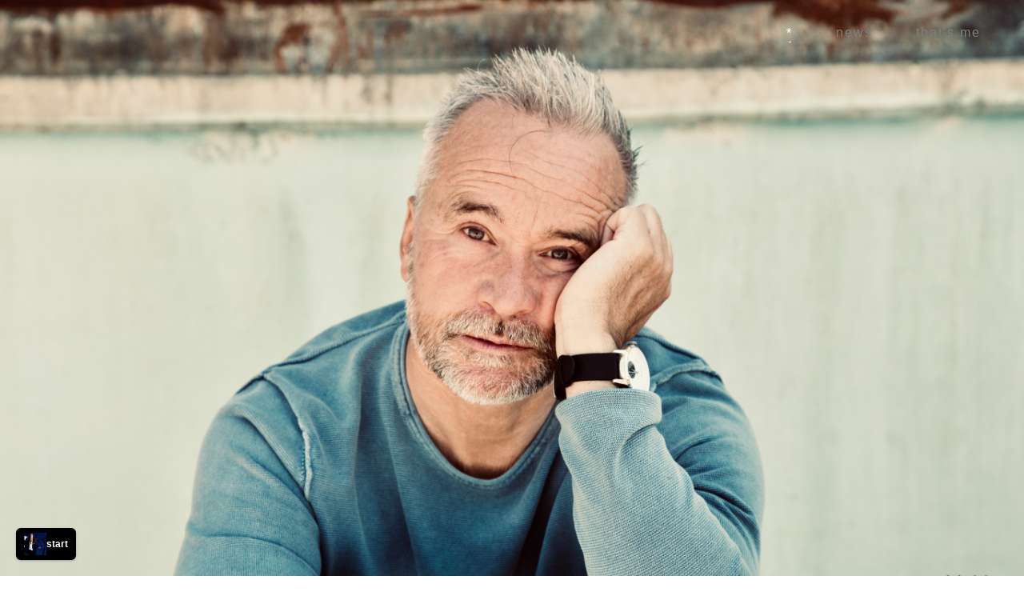

--- FILE ---
content_type: text/html
request_url: https://thomasdarchinger.de/?data=database-001&guest=1600095251
body_size: 2373
content:
<!doctype html>
<!--[if IE 8 ]><html lang="en" class="ie8"><![endif]-->
<!--[if IE 9 ]><html lang="en" class="ie9"><![endif]-->
<!--[if (gt IE 9)|!(IE)]><!-->
<html lang="en">
<!--<![endif]-->
<head>
    <meta name="viewport" content="initial-scale=1 maximum-scale=1" />
    
<!-- Global site tag (gtag.js) - Google Analytics -->
<script async src="https://www.googletagmanager.com/gtag/js?id=UA-113829378-3"></script>
<script>
  window.dataLayer = window.dataLayer || [];
  function gtag(){dataLayer.push(arguments);}
  gtag('js', new Date());

  gtag('config', 'UA-113829378-3');
</script>
<meta http-equiv="Content-Type" content="text/html; charset=utf-8" />
		<meta name="language" content="deutsch english" />
		<meta name="author" content="Thomas Darchinger" />
		<meta name="revisit-after" content="2 months" />
		<meta name="keywords" content="Seite eins, Schauspieler, Film, Theater, Star, Kultur, actor, Darchinger" />
		<meta name="page-topic" content="Theater, Unterhaltung, Kultur" />
		<meta name="keywords" content="Fernsehen, Krimi, Unterhaltung, Thriller, Kom&ouml;die, Drama, Darsteller, Serie, Synchron, Lesung, exzellent, grossartig" />
		<meta name="robots" content="index, follow" />
		<meta name="description" content="offizielle website des deutschen Schauspielers f&uuml;r Film Fernsehen und Theater Thomas Darchinger einer der Lieblingsb&ouml;sewichte im deutschen Film geh&ouml;rt zur ersten Garde der bayerischen Schauspieler" />
		<meta name="robots" content="index, follow" />
		<meta name="generator" content="RapidWeaver" />
		
	<meta name="twitter:card" content="summary">
	<meta name="twitter:title" content="Entertainment Art">
	<meta name="twitter:description" content="Thomas Darchinger, Schauspieler, Actor, Film, TV, Theater, Lesungen, Hörbuch, Synchron, Star">
	<meta name="twitter:url" content="https://www.thomasdarchinger.de/index.html">
	<meta property="og:type" content="website">
	<meta property="og:site_name" content="Thomas Darchinger Schauspieler">
	<meta property="og:title" content="Entertainment Art">
	<meta property="og:description" content="Thomas Darchinger, Schauspieler, Actor, Film, TV, Theater, Lesungen, Hörbuch, Synchron, Star">
	<meta property="og:url" content="https://www.thomasdarchinger.de/index.html"> <title>Thomas Darchinger Schauspieler </title>
    <link rel="stylesheet" type="text/css" media="all" href="rw_common/themes/Endeavor/consolidated-1.css?rwcache=740409667" />
		
    
    
     <style type="text/css" media="all">#feature {background-image: url(resources/ThomasDarchinger_cover3.jpg);}</style>
    <!--[if lt IE 9]>
		<script src="//html5shiv.googlecode.com/svn/trunk/html5.js"></script>
		<script type="text/javascript" src="rw_common/themes/Endeavor/scripts/html5shiv.js"></script>
		<![endif]-->
    <script type="text/javascript" src="rw_common/themes/Endeavor/javascript.js?rwcache=740409667"></script>
    <script type="text/javascript" src="rw_common/themes/Endeavor/scripts/jquery-1.11.2.min.js?rwcache=740409667"></script>
    <script type="text/javascript" src="rw_common/themes/Endeavor/scripts/jquery.hoverIntent.minified.js?rwcache=740409667"></script>
    <script type="text/javascript" src="rw_common/themes/Endeavor/scripts/function.js?rwcache=740409667"></script>
    <script type="text/javascript" src="rw_common/themes/Endeavor/scripts/jquery.fitvids.js?rwcache=740409667"></script>
    <script type="text/javascript" src="rw_common/themes/Endeavor/scripts/jquery.flexslider.js?rwcache=740409667"></script>
     		<link rel='stylesheet' type='text/css' media='all' href='rw_common/plugins/stacks/stacks.css?rwcache=740409667' />
		<link rel='stylesheet' type='text/css' media='all' href='index_files/stacks_page_page1.css?rwcache=740409667' />
        
        
        
        
		
        <meta name="formatter" content="Stacks v5.1.2 (6312)" >
		
 
</head>
<body>
    <div id="wrapper">
        <div id="hwrap">
            <header class="navbar navbar-default navbar-inverse navbar-fixed-top" role="navigation">
			<div id="headwrap">
			
					<div id="titlelogo">
							<a href="https://www.thomasdarchinger.de/">				
							<div id="logo"></div>	
							<h1></h1></a>
							<h2></h2>
					</div>
						
						
						<div id="mwrap">
							<div id="lt"></div>
							<div id="lm"></div>
							<div id="lb"></div>
						</div>
						
						
						<div id="nwrap">
							<div id="menuBtn"></div>
							<nav><ul class="navigation"><li id="current"><a href="./" rel="" id="current">*</a></li><li><a href="blog/darchinger_presse.html" rel="">news</a></li><li><a href="vita.html" rel="">that's me</a></li></ul></nav>						
						</div>
				</div>
			</header>
            <div class="banner video_banner">
                <div id="feature">
                    <div id="extraContainer11">
                        <div class="videoWrapper">
                        </div>
                    </div>
                    <div id="extraContainer1">
                    </div>
                    <div class="banner-text">
                    </div>
                    <div id="extraContainer9">
                    </div>
                </div>
            </div>
        </div>
        <div class="clear">
        </div>
        <div id="container">
            <div id="extraContainer7">
            </div>
            <div id="extraContainer8">
            </div>
            <section>
								
								<div id="padding">
<div id='stacks_out_1' class='stacks_top'><div id='stacks_in_1' class=''><div id='stacks_out_34' class='stacks_out'><div id='stacks_in_34' class='stacks_in html_stack'><script type="text/javascript" src="//downloads.mailchimp.com/js/signup-forms/popup/embed.js" data-dojo-config="usePlainJson: true, isDebug: false"></script><script type="text/javascript">require(["mojo/signup-forms/Loader"], function(L) { L.start({"baseUrl":"mc.us17.list-manage.com","uuid":"45d677d581f613213e63e8089","lid":"651b2e0789"}) })</script></div></div></div></div>
</div>
								
							</section>
            <div id="asidewrap">
                <aside>
								<div id="sidecontent">
									<div id="sideTitle"></div>	
										
									
								</div>	
							</aside>
            </div>
            <div class="clear">
            </div>
            <div id="ecwrap">
            </div>
            <div id="ec2wrap">
                <div id="extraContainer2">
                </div>
            </div>
            <div id="ec3wrap">
                <div id="extraContainer3">
                </div>
            </div>
            <div id="ec4wrap">
                <div id="extraContainer4">
                </div>
            </div>
            <div id="ec5wrap">
                <div id="extraContainer5">
                </div>
            </div>
            <div id="ec6wrap">
                <div id="extraContainer6">
                </div>
            </div>
            <div id="extraContainer10">
            </div>
        </div>
        <footer>		
			<div id="footer">&copy; 2020 Thomas Darchinger</div>		
				<div id="socialicons">
				<div id="socialicons1"></div>
			</div>		
		</footer>
    </div>
    <a href="#" class="scrollup">Scroll</a> 
<rapidweaver-badge url="http://www.thomasdarchinger.de" position-x="left" position-y="bottom" transition="slide" delay-type="time" delay="1000" mode="auto" target="_blank"><img src= "rw_common/assets/DJI_0191.jpg"  /><p>start</p></rapidweaver-badge>
<script src="rw_common/assets/rw-badge.js?rwcache=740409667"></script>
</body>
</html>


--- FILE ---
content_type: text/css
request_url: https://thomasdarchinger.de/rw_common/themes/Endeavor/consolidated-1.css?rwcache=740409667
body_size: 35523
content:
@import url(http://fonts.googleapis.com/css?family=Fjalla+One);@import url(http://fonts.googleapis.com/css?family=Fjalla+One);@import url(http://fonts.googleapis.com/css?family=Questrial);@import url(http://fonts.googleapis.com/css?family=Questrial);@import url(http://fonts.googleapis.com/css?family=Questrial);
@media only screen {html,body,div,span,object,iframe,h1,h2,h3,h4,h5,h6,p,blockquote,pre,abbr,address,cite,code,del,dfn,em,img,ins,kbd,q,samp,small,strong,sub,sup,var,b,i,dl,dt,dd,ol,ul,li,fieldset,form,label,legend,table,caption,tbody,tfoot,thead,tr,th,td,article,aside,canvas,details,figcaption,figure,footer,header,hgroup,menu,nav,section,summary,time,mark,audio,video{margin:0;padding:0;border:0;outline:0;font-size:100%;background:transparent;}article,aside,details,figcaption,figure,footer,header,hgroup,menu,nav,section{display:block;}h1,h2,h3,h4,h5,h6{font-weight: normal; line-height: normal!important;}h1 {font-size: 38px;}h2 {font-size: 34px;}h3 {font-size: 30px;}h4 {font-size: 26px;}h5 {font-size: 22px;}h6 {font-size: 18px;}#extraContainer1{position: relative;z-index:100;}#extraContainer11 {display: none;}section h1 {line-height: 32px;}section h2, section h3, section h4, section h5, section h6 {line-height: normal;}a{color: #373737;text-decoration: none;}strong, b{font-weight: bolder;}em, i{font-style: italic;}p{padding: 10px 0;}ul, ol {}.image-left{    float: left;    padding: 18px;}.image-right{    float: right;    padding: 18px;}blockquote{font-family: georgia, sarif;font-style: italic;}code{    margin: 18px 0;    padding: 13px 18px;    display: block;    font: 12px 'Courier New', Courier, monospace;    background: rgba(0,0,0,0.3);    padding: 10px;}/* LIST ELEMENTS */ul.disc { list-style-type: disc; padding-left: 20px;}ul.circle{ list-style-type: circle; padding-left: 20px;}ul.square{ list-style-type: square; padding-left: 20px;}ol.arabic-numbers{ list-style-type: decimal; padding-left: 20px;}ol.upper-alpha{ list-style-type: upper-alpha; padding-left: 20px;}ol.lower-alpha{ list-style-type: lower-alpha; padding-left: 20px;}ol.upper-roman{ list-style-type: upper-roman; padding-left: 20px;}ol.lower-roman{ list-style-type: lower-roman; padding-left: 20px;}@font-face {  font-family: 'CenturyGothic';  src: url('CenturyGothic.eot') format('embedded-opentype');  font-weight: normal;  font-style: normal;}@font-face {    font-family: 'socialicoregular';    src: url('fonts/socialico-webfont.eot');    src: url('fonts/socialico-webfont.eot?#iefix') format('embedded-opentype'),         url('fonts/socialico-webfont.woff') format('woff'),         url('fonts/socialico-webfont.ttf') format('truetype'),         url('fonts/socialico-webfont.svg#socialicoregular') format('svg');    font-weight: normal;    font-style: normal;    }      @font-face {      font-family: 'socialico_plusregular';      src: url('fonts/socialico_plus-webfont.eot');      src: url('fonts/socialico_plus-webfont.eot?#iefix') format('embedded-opentype'),           url('fonts/socialico_plus-webfont.woff') format('woff'),           url('fonts/socialico_plus-webfont.ttf') format('truetype'),           url('fonts/socialico_plus-webfont.svg#socialico_plusregular') format('svg');      font-weight: normal;      font-style: normal;  }@font-face {    font-family: 'theano_didotregular';    src: url('fonts/theanodidot-regular-webfont.eot');    src: url('fonts/theanodidot-regular-webfont.eot?#iefix') format('embedded-opentype'),         url('fonts/theanodidot-regular-webfont.woff') format('woff'),         url('fonts/theanodidot-regular-webfont.ttf') format('truetype'),         url('fonts/theanodidot-regular-webfont.svg#theano_didotregular') format('svg');    font-weight: normal;    font-style: normal;}@font-face {    font-family: 'libre_baskervilleregular';    src: url('fonts/librebaskerville-regular-webfont.eot');    src: url('fonts/librebaskerville-regular-webfont.eot?#iefix') format('embedded-opentype'),         url('fonts/librebaskerville-regular-webfont.woff') format('woff'),         url('fonts/librebaskerville-regular-webfont.ttf') format('truetype'),         url('fonts/librebaskerville-regular-webfont.svg#libre_baskervilleregular') format('svg');    font-weight: normal;    font-style: normal;}@font-face {    font-family: 'sansumiregular';    src: url('fonts/Sansumi-Bold-webfont.eot');    src: url('fonts/Sansumi-Bold-webfont.eot?#iefix') format('embedded-opentype'),         url('fonts/Sansumi-Bold-webfont.woff') format('woff'),         url('fonts/Sansumi-Bold-webfont.ttf') format('truetype'),         url('fonts/Sansumi-Bold-webfont.svg#sansumiregular') format('svg');    font-weight: normal;    font-style: normal;}@font-face {    font-family: 'BebasRegular';    src: url('fonts/BEBAS___-webfont.eot');    src: url('fonts/BEBAS___-webfont.eot?#iefix') format('embedded-opentype'),         url('fonts/BEBAS___-webfont.woff') format('woff'),         url('fonts/BEBAS___-webfont.ttf') format('truetype'),         url('fonts/BEBAS___-webfont.svg#BebasRegular') format('svg');    font-weight: normal;    font-style: normal;}body{font: normal 14px/22px Arial, Helvetica, Geneva, sans-serif; -webkit-font-smoothing: antialiased;}#wrapper {position: relative;overflow: hidden;}#hwrap {position: relative;}header{position: fixed;top: 0;width: 100%;z-index: 3000;}#titlelogo {display: inline-block;float: left;width: 25%;padding-left: 3%;}#logo {display: inline-block;}#logo img{}#titlelogo h1{display: inline-block;margin: 0.9em 0; }#titlelogo h2 {  letter-spacing: 2px;line-height: 32px!important;text-align: center;display: none;}#feature {position: relative;background:  url('./images/endbanner.jpg') no-repeat left top;margin-bottom: -6px;}#featureImg {width: 100%;height: auto;}.fImg{display: none;}#feature.bghide{background-image: none;}.videoWrapper{position: relative;z-index: 1;display: none;}#nwrap {display: block;float: right;width: 70%;}nav {z-index: 10000;text-align: right;letter-spacing: 1px;padding-right: 3%;position: relative;}nav > ul{    position: relative;    }nav ul li  {display: inline-block;position: relative;padding-bottom: 30px;padding: 0 27px;padding-top: 30px;padding-bottom: 30px;}nav ul li a {padding-bottom: 30px;}nav ul li ul li a {padding-bottom: 0;}nav > ul > li#current:after {content: ""; display: block;opacity: 1; border-bottom: 1px solid;margin: 0px auto; width: 40%;}nav ul li:after {content: ""; display: block; border-bottom: 1px solid;margin: 0px auto;width: 40%;opacity: 0;}nav ul li:hover:after {content: ""; display: block; border-bottom: 1px solid;width: 40%;opacity: 1;}nav ul li ul li:hover:after {opacity: 0;}nav ul li ul li:after {content: ""; display: block; border-bottom: 1px solid;width: 25%;opacity: 0;padding-bottom: 3px;}nav ul li ul li:hover:after {content: ""; display: block; width: 25%;opacity: 1;padding-bottom: 3px;}nav ul li ul li:hover{}.ie8 nav ul li:after {display: none;}.ie8 header nav > ul > li > a#currentAncestor:after {display: none;}.ie8 nav > ul > li#current:after {display: none;}nav ul ul {    position: absolute;    display: none;    list-style: none;    line-height: 0;z-index: 1000;padding-top: 12px;padding-bottom: 6px;width: 150px;left: 50%;margin-left: -75px;}nav li li {text-shadow: none;line-height: 0px;    position: relative;display: block;padding: 0;     font-size: 12px;   line-height: 14px;  padding: 7px 20px 7px 20px;}nav li li a{    display: block;    font-size: 12px;   text-shadow: none;   line-height: 18px;   text-align: center;}nav li li a:hover {}nav li li li li li{display: none;}/* Drop Down */.ie9 nav > ul > li > ul { top: 79px; }.ie8 nav > ul > li > ul { top: 79px; }nav > ul > li > ul { top: 83px; }nav li:hover li ul{    top: -999em;  } nav li:hover ul.nojs{    display: block;}nav li li:hover ul {    top: -12px;    left: 225px;} nav li li:hover li ul{    top: -999em;} nav li li li:hover ul{    left: 165px;    top: 0px;} nav li li li:hover li ul{    top: -999em;} nav li li li li:hover ul{    left: 165px;    top: 0px;}nav li li li li:hover li ul{    top: -999em;}nav li li li li li:hover ul{    left: 150px;    top: 0px;}#extraContainer9{width: 100%;margin: 0 auto;position: absolute;top: 0;top: 45%;text-align: center;line-height: 60px;letter-spacing: 10px;z-index: 1000;display: none;}#extraContainer9:after {   content: "";     display: block;     height: 1px;    padding-bottom: 12px;   border-bottom: 2px solid;  margin: 0px auto;   display: none;}.scrollup{    width: 80px;    height: 80px;    position:fixed;    bottom:50px;    right: 10px;    display: none;    text-indent:-9999px;    background: url('./images/up1.png') no-repeat;    width: 70px;    right: 0;}#container {position: relative;}#container a {-webkit-transition: all 450ms; -moz-transition: all 450ms; -ms-transition: all 450ms; -o-transition: all 450ms; transition: all 450ms;}section {width: 100%;position: relative;}section #padding {padding: 3.5%;background-repeat: no-repeat;background-attachment: fixed;background-size: cover;}#extraContainer10 aside {display: none;}#extraContainer8 {position: relative;text-align: center;padding-top: 75px;font-size: 34px;letter-spacing: 3px;line-height: 30px;display: none;}#extraContainer8:after {   content: "";     display: none;     height: 1px;    padding-bottom: 12px;   border-bottom: 1px solid;  margin: 0px auto;   width: 5%;}.videoWrapper{position: relative;z-index: 1;display: none;}aside {margin: 0px 0px 50px 0px;padding: 3.5%;position: relative;background-repeat: no-repeat!important;background-attachment: fixed!important;background-size: cover!important;}aside img {width: 100%; height: auto;}#sideTitle {padding-top: 5px;margin-top: 30px;margin-bottom: 0px;padding-bottom: 2.7%;font-size: 30px;letter-spacing: 2px;}#extraContainer2, #extraContainer3, #extraContainer4, #extraContainer5, #extraContainer6 {padding: 0px 40px 0px 40px;text-align: center;font-size: 16px;line-height: normal;display: none;background-repeat: no-repeat;background-attachment: fixed;background-size: cover;}aside #extraContainer10 {display: none;}.clear {clear: both;}footer {padding: 2% 5% 2% 5%;}#socialicons{text-align: center;float: right;display: inline-block;}#socialicons1 {text-align: center;float: right;display: inline-block;}a.social{font-family: 'SocialicoRegular';font-size: 28px;margin: 0 10px 0px 10px;position: relative;display: inline-block;-webkit-transition: all 450ms; -moz-transition: all 450ms; -ms-transition: all 450ms; -o-transition: all 450ms; transition: all 450ms;}a.social:hover {color: #999;}.social1 { font-family: 'socialico_plusregular'; font-size: 40px; margin: 0 10px 0px 10px; margin-top: -1px; display: inline-block; -webkit-transition: all 450ms;  -moz-transition: all 450ms;  -ms-transition: all 450ms;  -o-transition: all 450ms;  transition: all 450ms; }#footer {font-size: 16px;display: inline-block;}/* @group Photo Album */.album-title {    font-size: 34px; padding-bottom: 40px; line-height: 32px; padding-top: 45px; font-family: 'Fjalla One', sans-serif!important; letter-spacing: 3px;}.album-title:after {   content: "";     display: block;     height: 1px;    padding-bottom: 12px;   border-bottom: 2px solid;  margin: 0px auto;   width: 5%; }.album-description {margin: 0% 12% 0% 12%;}.album-wrapper {}.thumbnail-wrap {   margin: 0px 80px 140px 0px;  display: inline-block;}.thumbnail-wrap:first-child {padding-top: 40px;}.thumbnail-wrap:last-child {}.thumbnail-wrap:hover{}.thumbnail-frame {    float: left;    position: relative;    margin: 15px;    border: 1px solid;    padding: 25px;}.thumbnail-frame a {}.thumbnail-frame a:hover {}.thumbnail-frame a img {-webkit-transition: all 450ms; -moz-transition: all 450ms; -ms-transition: all 450ms; -o-transition: all 450ms; transition: all 450ms;}.thumbnail-frame a img:hover {opacity: 0.2;}.thumbnail-frame a img:hover .thumbnail-frame {background: #fff;}.thumbnail-frame img:hover {}.ie8 .thumbnail-frame img:hover{-ms-filter: "progid:DXImageTransform.Microsoft.Alpha(Opacity=30)";}.thumbnail-caption {text-align: center; font-size: 18px; line-height: 18px; position: relative; padding: 30px 0 0 0; -webkit-transition: all 450ms;  -moz-transition: all 450ms;  -ms-transition: all 450ms;  -o-transition: all 450ms;  transition: all 450ms; font-family: 'Fjalla One', sans-serif!important; letter-spacing: 2px; }   .thumbnail-frame:hover .thumbnail-caption { opacity: 1; } /* @end *//* @group Single Page (Photo view) */.photo-background {    text-align: center;    margin: 0 auto;}.photo-background p {    text-align: center;    margin: 0;    color: #373737;}.photo-header navigation { margin: 20px auto 0 auto;    padding: 20px;    border-top: none;    height: 111px;    position: relative;    font-size: 2.5em;    text-align: center;   }.photo-navigation{}.photo-navigation:hover p.photo-links {opacity: 1;}p.photo-links {position: relative;}.photo-links {   bottom: 0px;    font-size: 1em;    -webkit-transition: all 450ms;     -moz-transition: all 450ms;     -ms-transition: all 450ms;     -o-transition: all 450ms;     transition: all 450ms;   }.photo-header navigation a:link, .photo-header navigation a:visited {    color: #fff;    text-decoration: none;  line-height: 18px;    font-size: .5em;}.photo-header navigation a:hover {    text-decoration: none;    color: #878787;    }.photo-frame{    margin-top: 11px;}.photo-background p.photo-title {    line-height: 20px;    font-size: 1.5em;    padding-top: 40px;    }.photo-background p.photo-caption {    font-size: .5em;    line-height: 16px;    font-family: arial;    text-align: center; }p.photo-caption {font-size: 18px!important;}img.photo-frame {    clear: both;    height: auto;    max-width: 100%;    position: relative;    padding-bottom: 40px;}/* @end *//* @group Blog *//* @group Archive Page */.blog-archive-background{}.blog-entry-summary{}.blog-archive-headings-wrapper{display: none;}.blog-archive-entries-wrapper{}.blog-archive-entries-wrapper .blog-entry{}.blog-archive-month{}.blog-archive-link{}.blog-archive-link a:link,.blog-archive-link a:visited{}/* @end */.blog-entry{margin-bottom: 10%;padding-bottom: 6%;border-bottom: 1px solid;}.blog-entry:first-child {padding-top: 3%;}h1.blog-entry-title{}h1.blog-entry-title a{font-size: 30px;letter-spacing: 1px;line-height: 20px;}h1.blog-entry-title a:hover{}.blog-entry-date{margin-right: 5px;display: inline-block;font-size: 17px;}.blog-entry-category{}.blog-entry-category a:link,.blog-entry-category a:visited{}.blog-read-more{}.blog-entry-body{padding: 20px 0px 20px 0px;overflow: hidden;}.blog-entry-body img {max-width: 100%;height: auto;padding-bottom: 20px;}.blog-entry-comments{font-size:0.8em;text-align:right;}p.blog-entry-tags{font-size:0.9em;padding: 0;margin-top: 30px;margin-left: auto;margin-right: auto;}/* @Group Blog Sidebar */.plugin_sidebar{display: inline-block;width: 100%;height: auto;}/* Categories Sidebar */#blog-categories{position: relative;margin-bottom: 50px;margin-top: 50px;border-top: 1px solid;}#blog-categories a{}#blog-categories a:hover{}#blog-categories:before{content:"Categories:";display:block;font-size:1.3em;margin-bottom: 10px;padding-bottom: 20px;text-transform: uppercase;padding-top: 50px;}.ie8 #blog-categories:before{text-align: center;}.blog-category-link-enabled{}.blog-category-link-disabled{}/* Archives Sidebar */#blog-archives{position: relative;margin-top: 50px;}#blog-archives:before{content:"Archives:";display:block;font-size:1.3em;margin-bottom: 10px;padding-bottom: 20px;letter-spacing: 1px; text-transform: uppercase;}#blog-archives br{display:none;}.blog-archive-link-enabled:after{content:", ";}.blog-archive-link-enabled{}.blog-archive-link-disabled:after{content:", ";}.blog-archive-link-disabled{display:inline;margin-right:5px;}/* Tag Sidebar */ul.blog-tag-cloud{position: relative;margin-bottom: 50px;margin-top: 50px;}ul.blog-tag-cloud:before{content:"Tag cloud:";display:block;font-size:1.3em;margin-bottom: 10px;padding-bottom: 20px;letter-spacing: 1px; text-transform: uppercase;}ul.blog-tag-cloud li{display:inline;margin:0 5px 0 0;padding:0;}ul.blog-tag-cloud li a:after{content:",";}ul.blog-tag-cloud li a{}ul.blog-tag-cloud li a:hover{}.blog-tag-size-1{font-size:0.8em;}.blog-tag-size-2{font-size:0.85em;}.blog-tag-size-3{font-size:0.9em;}.blog-tag-size-4{font-size:0.95em;}.blog-tag-size-5{font-size:1em;}.blog-tag-size-6{font-size:1.05em;}.blog-tag-size-7{font-size:1.1em;}.blog-tag-size-8{font-size:1.15em;}.blog-tag-size-9{font-size:1.2em;}.blog-tag-size-10{font-size:1.25em;}.blog-tag-size-11{font-size:1.3em;}.blog-tag-size-12{font-size:1.35em;}.blog-tag-size-13{font-size:1.4em;}.blog-tag-size-14{font-size:1.45em;}.blog-tag-size-15{font-size:1.5em;}.blog-tag-size-16{font-size:1.55em;}.blog-tag-size-17{font-size:1.6em;}.blog-tag-size-18{font-size:1.65em;}.blog-tag-size-19{font-size:1.7em;}.blog-tag-size-20{font-size:1.75em;}/* RSS Sidebar */#blog-rss-feeds{position: relative;margin-bottom: 100px;margin-top: 50px;}#blog-rss-feeds:before{content:"Feeds:";display:block;font-size:1.3em;margin-bottom: 10px;padding-bottom: 20px;letter-spacing: 1px; text-transform: uppercase;}.blog-rss-link{background: url('images/rss-icon.png') no-repeat;background-position: 0 2px;display: inline-block; padding-left: 23px;}.blog-comments-rss-link{}/* @end *//* @group Index Page (Movie Thumbnail view) */.movie-page-title {   padding-top: 45px;   padding-bottom: 23px;   font-size: 34px;   letter-spacing: 1px;   }.movie-page-title:after {   content: "";     display: block;     height: 1px;    padding-bottom: 12px;   border-bottom: 2px solid;  margin: 0px auto;   width: 5%;}.movie-page-description {padding: 0% 12% 0% 12%;}.movie-thumbnail-frame {display: inline-block;text-align: center;    margin: 70px 25px 0px 0px;    width: 275px;    height: 180px;  z-index: 100;  border: 1px solid;  padding: 25px;  padding-bottom: 60px;    }.movie-thumbnail-frame:hover img {opacity: .2;}.movie-thumbnail-frame img{width: 275px!important;height: 180px;-webkit-transition: all 450ms; -moz-transition: all 450ms; -ms-transition: all 450ms; -o-transition: all 450ms; transition: all 450ms;}.movie-thumbnail-caption{padding-top: 15px;padding-bottom: 15px;line-height: 18px;font-size: 16px;}.movie-thumbnail-frame:hover{background: url('./images/p1.png')no-repeat;background-position: 52% 42%;}.movie-background {    padding: 24px;    text-align: center;}.movie-title {    font-size: 14px;    line-height: 18px;    margin: 20px 0;}.movie-frame {    margin-bottom: 10px;}     /* @end *//* @group Single Page (Movie View) */.movie-background {    margin: 0;    padding: 24px;    text-align: center;}.movie-title {    font-size: 1em;    line-height: 1.1em;    margin: 20px 0;}.movie-frame {    margin-bottom: 10px;}/* @end *//* @group Contact Form */#padding .message-text{padding-bottom: 20px;font-size: 22px;text-align: left;letter-spacing: 2px;line-height: 32px;}.message-text { display: none; }form div .message-text {display: block;}form div {padding-top: 5px;padding-bottom: 50px;}#padding .message-text {background: none;}form div #padding .message-text {display: none;}form div label {text-transform: uppercase; font-size: 0.9em;letter-spacing: 1px;}.form-input-field {    width: 70%;    width: 85%;    margin-top: 7px;    padding: 9px;outline: none;    border: none;   } .form-input-button { padding: 7px 28px 7px 28px; margin: 10px 10px 0 0;    text-transform: uppercase;    font-size: 0.75em;border: none;cursor: pointer; -webkit-appearance: none;    -webkit-transition: all 450ms;     -moz-transition: all 450ms;     -ms-transition: all 450ms;     -o-transition: all 450ms;     transition: all 450ms;    } .form-input-button:hover {background-color: rgba(255, 255, 255, .30)!important;}/* @end */.ie8 section #padding, ie8 aside, .ie8 #extraContainer2, .ie8 #extraContainer3, .ie8 #extraContainer4, .ie8 #extraContainer5, .ie8 #extraContainer6 {background-image: none!important;}#mwrap {display: inline-block;float: right;padding-right: 3%;padding-top: 4%;display: none;z-index: 1000;}#lt, #lm, #lb {width: 20px;height: 3px;margin-bottom: 2px;}.desktopScreenNavbar{background:red;-webkit-transition: background 1s ease;-moz-transition: background 1s ease;-ms-transition: background 1s ease;-o-transition: background 1s ease;transition: background 1s ease;}.desktopScreenNavbarDropDownMenu{background:#373737;-webkit-transition: background 1s ease;-moz-transition: background 1s ease;-ms-transition: background 1s ease;-o-transition: background 1s ease;transition: background 1s ease;color:white;}.mobileScreenNavbar{background: #373737;}.mobileScreenNavbarDropDownMenu{background: #373737;color: white;}@media only screen and (max-width: 1060px) {nav ul li {padding-left: 21px;padding-right: 21px;}}@media only screen and (min-width: 1024px) and (max-width: 1024px) {section #padding, aside, #extraContainer2, #extraContainer3, #extraContainer4, #extraContainer5, #extraContainer6 {background-attachment: scroll!important;}nav > ul > li > ul { top: 83px; }body{-webkit-text-size-adjust: none;}}@media only screen and (max-width: 960px) {#nwrap {width: 100%;padding-top: 0;}#mwrap {display: block;}.show {display: block!important;}nav {display: none;padding-top: 0;position: absolute;text-align: center;margin: 0 auto;width: 100%;padding-bottom: 10px;}nav ul {width: 100%;padding-top: 10px;padding-bottom: 10px;}nav ul li {display: block;padding-bottom: 10px;padding-top: 10px;padding-right: 0;padding-left: 0;background: none;}nav ul ul {background: none;}nav ul ul {position: relative;padding-top: 10px;width: 100%;text-align: center;margin-left: 0;}nav li li {margin: 5px auto;}nav li li a {font-size: 11px;}nav li li:hover ul {left: 0;top: 0;}nav > ul > li > a {padding-top: 0;}nav > ul > li > ul {top: 35px;}nav ul li ul li {display: block;padding: 0;padding-top: 5px;}.ie9 nav > ul > li > ul {top: 5px;left: 0;}.ie8 nav > ul > li > ul {top: 5px;left: 0;}nav > ul > li > ul {top: 5px;left: 0;}nav > ul > li#current:after, header nav > ul > li#currentAncestor::after, nav ul li:hover:after  {border: none;}nav ul li ul li a:hover:after {width: 5%;}nav ul li a:after {content: ""; display: block; border-bottom: 1px solid #fff;margin: 0px auto; width: 4%;padding-bottom: 5px;opacity: 0;}nav ul li a:hover:after {opacity: 1;}nav ul li ul li:hover:after {opacity: 0;}nav > ul > li > a#current:after, nav ul li a:hover:after, header nav > ul > li > a#currentAncestor::after {content: ""; display: block; border-bottom: 1px solid #fff;margin: 0px auto; width: 4%;padding-bottom: 5px;}}@media only screen and (min-width: 768px) and (max-width: 768px) {section #padding, aside, #extraContainer2, #extraContainer3, #extraContainer4, #extraContainer5, #extraContainer6 {background-attachment: scroll!important;}#sideTitle {margin-top: 26px;}}@media only screen and (max-width: 768px) {#mwrap {padding-top: 3.5%;}#extraContainer9 {letter-spacing: 6px;}body{-webkit-text-size-adjust: none;}.form-input-field {width: 90%;}form {margin-left: 0;}}@media only screen and (max-width: 767px) {#footer {display: block;padding-bottom: 10px;}#socialicons, #socialicons1 {float: none;text-align: left;padding-bottom: 10px;}.movie-thumbnail-frame {display: block;margin-left: auto;margin-right: auto;}.form-input-field {width: 96.5%;}form {margin-left: 0;}}@media only screen and (min-width: 667px) and (max-width: 667px) {section #padding, aside, #extraContainer2, #extraContainer3, #extraContainer4, #extraContainer5, #extraContainer6 {background-attachment: scroll!important;}}@media only screen and (max-width: 568px) {#mwrap {padding-top: 4%;}header {position: absolute;}#titlelogo h1 {font-size: 24px!important;}#titlelogo h2 {font-size: 12px!important;}#extraContainer9 {font-size: 32px!important;line-height: 32px;letter-spacing: 3px!important;}#extraContainer9:after, #extraContainer8:after {padding-bottom: 6px;}#extraContainer8, .movie-page-title, #sideTitle {font-size: 28px!important;}h1.blog-entry-title a, #sideTitle {font-size: 24px!important;}.blog-entry-date {font-size: 15px;}.thumbnail-caption {font-size: 16px;}.movie-thumbnail-caption {font-size: 14px;}section #padding, aside, #extraContainer2, #extraContainer3, #extraContainer4, #extraContainer5, #extraContainer6 {background-attachment: scroll!important;}#extraContainer2, #extraContainer3, #extraContainer4, #extraContainer5, #extraContainer6 {margin-top: 40px;}#footer {padding-top: 20px;text-align: left;padding-bottom: 10px;}#padding .message-text {font-size: 20px!important;}.scrollup {opacity: 0!important;}section h1, .album-title, .movie-page-title, .album-title, .filesharing-description, #padding .message-text, h1 {font-size: 28px!important;line-height: 28px;}h1, section h1, #extraContainer2 h1, #extraContainer3 h1, #extraContainer4 h1, #extraContainer5 h1, #extraContainer6 h1 {font-size: 28px!important; line-height: 32px!important;}h2, section h2, #extraContainer2 h2, #extraContainer3 h2, #extraContainer4 h2, #extraContainer5 h2, #extraContainer6 h2 {font-size: 24px!important;}h3, section h3, #extraContainer2 h3, #extraContainer3 h3, #extraContainer4 h3, #extraContainer5 h3, #extraContainer6 h3 {font-size: 22px!important;}h4, section h4, #extraContainer2 h4, #extraContainer3 h4, #extraContainer4 h4, #extraContainer5 h4, #extraContainer6 h4 {font-size: 20px!important;}h5, section h5, #extraContainer2 h5, #extraContainer3 h5, #extraContainer4 h5, #extraContainer5 h5, #extraContainer6 h5 {font-size: 18px!important;}h6, section h6, #extraContainer2 h6, #extraContainer3 h6, #extraContainer4 h6, #extraContainer5 h6, #extraContainer6 h6 {font-size: 16px!important;}#blog-categories:before, #blog-archives:before, ul.blog-tag-cloud:before, #blog-rss-feeds:before {padding-bottom: 0;}#blog-rss-feeds {margin-bottom: 20px;}.movie-thumbnail-frame:hover{background-position: 55% 40%;}#padding .message-text {font-size: 20px!important;}}@media only screen and (max-width: 320px) {#extraContainer9 {font-size: 18px!important;line-height: 18px;}#extraContainer9:after {  border-bottom: 1px solid;  }#extraContainer8, .movie-page-title, #sideTitle  {font-size: 24px!important;}#padding .message-text {font-size: 20px!important;}#titlelogo h1 {font-size: 18px!important;margin: 0.45em 0;}#mwrap {padding-top: 5%;}.movie-thumbnail-frame, .movie-thumbnail-frame img {width: 220px!important;height: 175px!important;}h1.blog-entry-title a, #sideTitle {font-size: 20px!important;}.movie-page-title, .album-title, #extraContainer8  {padding-top: 30px;}.album-title:after, .movie-page-title:after, #extraContainer8:after  {width: 15%;}.album-description, .movie-page-description {padding: 0% 3% 0% 3%;}.form-input-button { padding: 7px 18px 7px 18px; }.thumbnail-wrap {width: 200px!important;height: 200px!important;}.thumbnail-frame img {width: 200px!important;height: 200px!important;}.thumbnail-frame  {width: 200px!important;height: 260px!important;}}/* * jQuery FlexSlider v2.0 * http://www.woothemes.com/flexslider/ * * Copyright 2012 WooThemes * Free to use under the GPLv2 license. * http://www.gnu.org/licenses/gpl-2.0.html * * Contributing author: Tyler Smith (@mbmufffin) */ /* Browser Resets */.flex-container a:active,.flexslider a:active,.flex-container a:focus,.flexslider a:focus  {outline: none;}.slides,.flex-control-nav,.flex-direction-nav {margin: 0; padding: 0; list-style: none;} /* FlexSlider Necessary Styles*********************************/ .flexslider {margin: 0; padding: 0;}.flexslider .slides > li {display: none; -webkit-backface-visibility: hidden;} /* Hide the slides before the JS is loaded. Avoids image jumping */.flexslider .slides img {width: 100%; display: block;}.flex-pauseplay span {text-transform: capitalize;}/* Clearfix for the .slides element */.slides:after {content: "."; display: block; clear: both; visibility: hidden; line-height: 0; height: 0;} html[xmlns] .slides {display: block;} * html .slides {height: 1%;}/* No JavaScript Fallback *//* If you are not using another script, such as Modernizr, make sure you * include js that eliminates this class on page load */.no-js .slides > li:first-child {display: block;}/* FlexSlider Default Theme*********************************/.flexslider {margin: 0 0 0px; background: #fff; position: relative; -webkit-border-radius: 4px; -moz-border-radius: 4px; -o-border-radius: 4px; box-shadow: 0 1px 4px rgba(0,0,0,.2); -webkit-box-shadow: 0 1px 4px rgba(0,0,0,.2); -moz-box-shadow: 0 1px 4px rgba(0,0,0,.2); -o-box-shadow: 0 1px 4px rgba(0,0,0,.2); zoom: 1;}.flex-viewport {max-height: 2000px; -webkit-transition: all 1s ease; -moz-transition: all 1s ease; transition: all 1s ease;}.loading .flex-viewport {max-height: 300px;}.flexslider .slides {zoom: 1;}.carousel li {margin-right: 5px}/* Direction Nav */.flex-direction-nav {*height: 0;}.flex-direction-nav a {width: 30px; height: 30px; margin: -20px 0 0; display: block; position: absolute; top: 50%; z-index: 10; cursor: pointer; text-indent: -9999px; opacity: 0; -webkit-transition: all .3s ease;}.flex-direction-nav .flex-next {background-position: 100% 0; right: -36px; }.flex-direction-nav .flex-prev {left: -36px;}.flexslider:hover .flex-next {opacity: 0.8; right: 5px;}.flexslider:hover .flex-prev {opacity: 0.8; left: 5px;}.flexslider:hover .flex-next:hover, .flexslider:hover .flex-prev:hover {opacity: 1;}.flex-direction-nav .flex-disabled {opacity: .3!important; filter:alpha(opacity=30); cursor: default;}/* Control Nav */.flex-control-nav {width: 100%; position: absolute; bottom: 0px; text-align: center;}.flex-control-nav li {margin: 0 6px; display: inline-block; zoom: 1; *display: inline;}.flex-control-paging li a {width: 11px; height: 11px; display: block; background: #666; background: rgba(0,0,0,0.5); cursor: pointer; text-indent: -9999px; -webkit-border-radius: 20px; -moz-border-radius: 20px; -o-border-radius: 20px; border-radius: 20px; box-shadow: inset 0 0 3px rgba(0,0,0,0.3);}.flex-control-paging li a:hover { background: #333; background: rgba(0,0,0,0.7); }.flex-control-paging li a.flex-active { background: #000; background: rgba(0,0,0,0.9); cursor: default; }.flex-control-thumbs {margin: 5px 0 0; position: static; overflow: hidden;}.flex-control-thumbs li {width: 25%; float: left; margin: 0;}.flex-control-thumbs img {width: 100%; display: block; opacity: .7; cursor: pointer;}.flex-control-thumbs img:hover {opacity: 1;}.flex-control-thumbs .flex-active {opacity: 1; cursor: default;}@media screen and (max-width: 860px) {  .flex-direction-nav .flex-prev {opacity: 1; left: 0;}  .flex-direction-nav .flex-next {opacity: 1; right: 0;}}.desktopScreenNavbar, nav ul ul, .mobileScreenNavbar, .mobileb, .navb {background-color: #E6E6E5;}#lt, #lm, #lb {background: #FFFFFF;}#sideTitle {color: #FFFFFF;}aside {color: #373737;}#wrapper #titlelogo h1, #container header h1 {color: #FFFFFF;}a.social, a.social1 {color: #373737!important;}a.social:hover, a.social1:hover {color: #999999!important;}#wrapper nav ul li a, #container nav ul li a {color: #7F7F7E;}nav ul li a:hover, nav > ul > li#current > a, nav > ul > li > ul > li#current > a, nav > ul > li#currentAncestor > a, nav > ul > li > ul > li > ul > li#current > a, nav > ul > li > ul > li#currentAncestor > a, nav ul li ul li:hover:after   {color: #FFFFFF;}#extraContainer9 {color: #FFFFFF;}#extraContainer9:after {border-bottom-color: #FFFFFF;}#extraContainer8:after, .movie-page-title:after, .album-title:after  {color: #DDDDDD;}.thumbnail-caption {color: #373737;}nav ul li:hover:after, nav > ul > li#current:after, .banner-text:after, header nav > ul > li > a#currentAncestor::after, nav > ul > li > a#current:after, nav ul li a:hover:after, header nav > ul > li > a#currentAncestor::after {border-bottom-color: #FFFFFF;}section, .album-description, .photo-background p.photo-caption, .photo-background p, p.photo-links a {color: #373737;}#footer {color: #373737;}#container h1, #container h2, #container h3, #container h4, #container h5,#container h6, .album-title, .movie-page-title, #padding .message-text, #extraContainer8 {color: #373737;}  #extraContainer2 h1, #extraContainer2 h2, #extraContainer2 h3, #extraContainer2 h4, #extraContainer2 h5, #extraContainer2 h6 { color: #373737; }#extraContainer3 h1, #extraContainer3 h2, #extraContainer3 h3, #extraContainer3 h4, #extraContainer3 h5, #extraContainer3 h6 {color: #373737;}#extraContainer4 h1, #extraContainer4 h2, #extraContainer4 h3, #extraContainer4 h4, #extraContainer4 h5, #extraContainer4 h6 {color: #373737;}#extraContainer5 h1, #extraContainer5 h2, #extraContainer5 h3, #extraContainer5 h4, #extraContainer5 h5, #extraContainer5 h6 {color: #373737;}#extraContainer6 h1, #extraContainer6 h2, #extraContainer6 h3, #extraContainer6 h4, #extraContainer6 h5, #extraContainer6 h6 {color: #FFFFFF;}aside, section #padding,  .photo-background, #container, html   {background-color: #FFFFFF;}footer {background-color: #FFFFFF;}#container a, #footer a {color: #373737;}#extraContainer7 a, #extraContainer8 a {color: #373737;}#container a:hover, #footer a:hover  {color: #909090;}#extraContainer2 {background-color: #DDDDDD;}#extraContainer3 {background-color: #CCCCCC;}#extraContainer4 {background-color: #BBBBBB;}#extraContainer5 {background-color: #AAAAAA;}#extraContainer6 {background-color: #999999;}.blog-entry{border-bottom-color: #DDDDDD;}#blog-categories {border-top-color: #DDDDDD;}.thumbnail-frame, .movie-thumbnail-frame {border-color: #DDDDDD;}.form-input-field {background: #333333;}.form-input-button {background: #EEEEEE;}form div label {color: #373737;}.form-input-field {color: #EEEEEE;}.form-input-button {color: #EEEEEE;}@media only screen and (max-width: 960px) {nav {background-color: #E6E6E5;}}.flexslider {z-index: 1337;}aside {display: none;}.desktopScreenNavbar, nav ul ul, .navb, .mobileScreenNavbar, .mobileb {background-color: rgba(0, 0, 0, .6);}.navul {background: none;}#titlelogo h1 {font-family: 'Fjalla One', sans-serif;letter-spacing: 3px;}@media only screen and (max-width: 568px) {#titlelogo h1 {letter-spacing: 2px;}}#titlelogo h1 {font-size: 32px;}#extraContainer9  {font-family: 'Fjalla One', sans-serif;letter-spacing: 10px;}#extraContainer9 {   font-size: 52px;    }#extraContainer9:after {   width: 20%;    } #menuBtn:before, #menuBtn.show:before, nav ul li a  {font-family: 'Fjalla One', sans-serif;letter-spacing: 2px;}nav ul li a  {font-size: 16px;}nav li li a {font-size: 13px;}#sideTitle  {font-family: 'Questrial', sans-serif;}section h1, section h2,section h3,section h4, section h5, section h6, aside h1, aside h2, aside h3, aside h4, aside h5, aside h6, .album-title, h1.blog-entry-title a, .blog-entry-date, .movie-page-title, .filesharing-description, #padding .message-text, form div label, .form-input-button, .thumbnail-caption, .photo-background p.photo-title, .photo-background p.photo-caption, p.photo-links, #extraContainer2 h1, #extraContainer3 h1, #extraContainer4 h1, #extraContainer5 h1, #extraContainer6 h1, #extraContainer2 h2, #extraContainer3 h2, #extraContainer4 h2, #extraContainer5 h2, #extraContainer6 h2, #extraContainer2 h3, #extraContainer3 h3, #extraContainer4 h3, #extraContainer5 h3, #extraContainer6 h3, #extraContainer2 h4, #extraContainer3 h4, #extraContainer4 h4, #extraContainer5 h4, #extraContainer6 h4, #extraContainer2 h5, #extraContainer3 h5, #extraContainer4 h5, #extraContainer5 h5, #extraContainer6 h5, #extraContainer2 h6, #extraContainer3 h6, #extraContainer4 h6, #extraContainer5 h6,  #extraContainer6 h6, #extraContainer8   {font-family: 'Questrial', sans-serif;}section #padding, aside, #extraContainer2, #extraContainer3, #extraContainer4, #extraContainer5, #extraContainer6, #footer   {font-family: 'Questrial', sans-serif;}section, #footer, aside  {font-size: 16px;}
}



--- FILE ---
content_type: text/css
request_url: https://thomasdarchinger.de/index_files/stacks_page_page1.css?rwcache=740409667
body_size: -31
content:

#stacks_in_1 {
	background-color: rgba(255, 255, 255, 1.00);
}
